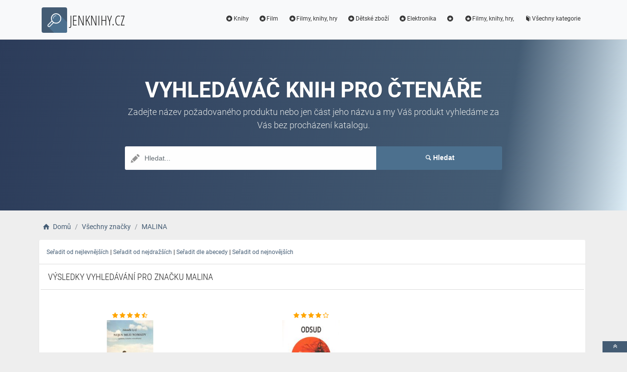

--- FILE ---
content_type: text/html; charset=utf-8
request_url: https://www.jenknihy.cz/b/malina/641
body_size: 3267
content:
<!DOCTYPE html><html lang=cs><head><script type=text/plain data-cookiecategory=analytics defer>
                            (
                                function (w, d, s, l, i) {
                                    w[l] = w[l] || [];
                                    w[l].push({
                                        'gtm.start': new Date().getTime(), event: 'gtm.js'
                                    });
                                    var f = d.getElementsByTagName(s)[0],
                                        j = d.createElement(s),
                                        dl = l != 'dataLayer' ? '&l=' + l : '';
                                    j.async = true; j.src = 'https://www.googletagmanager.com/gtm.js?id=' + i + dl; f.parentNode.insertBefore(j, f);
                                })(window, document, 'script', 'dataLayer', 'GTM-TV2F6CS');
                        </script><meta charset=utf-8><meta name=viewport content="width=device-width, initial-scale=1.0"><meta name=description content="Produkty MALINA"><meta name=title content=MALINA><meta name=theme-color content=#4d718f><meta name=robots content="index, nofollow"><title>MALINA | Vyhledáváč knih pro čtenáře</title><link rel=icon type=image/x-icon href=/logo/logo.png><link rel="shortcut icon" href=/logo/logo.png type=image/x-icon><link rel=apple-touch-icon href=/logo/logo.png><link rel=stylesheet href=/Styles/css/pace_flash.min.css><link rel=stylesheet href=/Styles/css/bootstrap.min.css><link rel=stylesheet href=/Styles/css/style.min.css><body><noscript><iframe src="//www.googletagmanager.com/ns.html?id=GTM-TV2F6CS" height=0 width=0 style=display:none;visibility:hidden></iframe></noscript><div id=wrapper><div id=navbar class=header><nav class="navbar fixed-top navbar-site navbar-light bg-light navbar-expand-md" role=navigation><div class=container><div class=navbar-identity><a href="//www.JenKnihy.cz/" class="navbar-brand logo logo-title"> <span> <i class="icon-search-2 ln-shadow-logo"></i> </span><span>JENKNIHY.CZ</span> </a> <button aria-label=navbarCollapse data-target=.navbar-collapse data-toggle=collapse class="navbar-toggler pull-right" type=button> <svg width=30 height=30 focusable=false><path stroke=currentColor stroke-width=2 stroke-linecap=round stroke-miterlimit=10 d="M4 7h22M4 15h22M4 23h22" /></svg> </button></div><div class="navbar-collapse collapse"><ul class="nav navbar-nav ml-auto navbar-right"><li class=nav-item><a href=//www.JenKnihy.cz/c/knihy/4 class=nav-link><i class=icon-star-circled></i>Knihy</a><li class=nav-item><a href=//www.JenKnihy.cz/c/film/247 class=nav-link><i class=icon-star-circled></i>Film</a><li class=nav-item><a href=//www.JenKnihy.cz/c/filmy-knihy-hry/2 class=nav-link><i class=icon-star-circled></i>Filmy, knihy, hry</a><li class=nav-item><a href=//www.JenKnihy.cz/c/detske-zbozi/52 class=nav-link><i class=icon-star-circled></i>Dětské zboží</a><li class=nav-item><a href=//www.JenKnihy.cz/c/elektronika/81 class=nav-link><i class=icon-star-circled></i>Elektronika</a><li class=nav-item><a href=//www.JenKnihy.cz/c//278 class=nav-link><i class=icon-star-circled></i></a><li class=nav-item><a href=//www.JenKnihy.cz/c/filmy-knihy-hry/24 class=nav-link><i class=icon-star-circled></i>Filmy, knihy, hry,</a><li class=nav-item><a href=//www.JenKnihy.cz/c class=nav-link><i class=icon-book></i>Všechny kategorie</a></ul></div></div></nav></div><div class=intro><div class="dtable hw100"><div class="dtable-cell hw100"><div class="container text-center"><h1>Vyhledáváč knih pro čtenáře</h1><p class="sub fittext3">Zadejte název požadovaného produktu nebo jen část jeho názvu a my Váš produkt vyhledáme za Vás bez procházení katalogu.<div class="row search-row animated fadeInUp"><div class="col-xl-8 col-sm-8 search-col relative"><i class="icon-pencil-2 icon-append"></i> <input name=searched id=searched class="form-control has-icon" placeholder=Hledat...></div><div class="col-xl-4 col-sm-4 search-col"><button id=searchButton onclick="window.location.href='/s/'+encodeURI(document.getElementById('searched').value)" class="btn btn-primary btn-search btn-block"> <i class=icon-search></i><strong>Hledat</strong> </button></div></div><input type=hidden id=hfSearched name=hfSearched></div></div></div></div><div class=main-container><div class=container><nav aria-label=breadcrumb role=navigation><ol itemscope itemtype=http://schema.org/BreadcrumbList class=breadcrumb><li itemprop=itemListElement itemscope itemtype=http://schema.org/ListItem class=breadcrumb-item><a itemprop=item href="//www.JenKnihy.cz/"> <i class=icon-home></i> <span itemprop=name>Domů</span> </a><meta itemprop=position content=1><li itemprop=itemListElement itemscope itemtype=http://schema.org/ListItem class=breadcrumb-item><a itemprop=item href=//www.JenKnihy.cz/b> <span itemprop=name>Všechny značky</span> </a><meta itemprop=position content=2><li itemprop=itemListElement itemscope itemtype=http://schema.org/ListItem class=breadcrumb-item><a itemprop=item href=//www.JenKnihy.cz/b/malina/641> <span itemprop=name>MALINA</span> </a><meta itemprop=position content=3></ol></nav></div><div class=container><div class=row><div class="col-md-12 page-content col-thin-left"><div class=category-list><div class=tab-box></div><div class="mobile-filter-bar col-xl-12"><ul class="list-unstyled list-inline no-margin no-padding"><li class=filter-toggle><span class=kategorieBtn> <i class=icon-th-list></i> Kategorie </span></ul></div><div class=listing-filter><div style=clear:both><a href=//www.JenKnihy.cz/b/malina/641/nejlevnejsi class=filterOrder> Seřadit od nejlevnějších</a> | <a href=//www.JenKnihy.cz/b/malina/641/nejdrazsi class=filterOrder> Seřadit od nejdražších</a> | <a href=//www.JenKnihy.cz/b/malina/641/abeceda class=filterOrder> Seřadit dle abecedy</a> | <a href=//www.JenKnihy.cz/b/malina/641/nejnovejsi class=filterOrder> Seřadit od nejnovějších</a></div></div><div class="col-xl-12 content-box"><div class="row row-featured row-featured-category"><div class="col-xl-12 box-title"><div class=inner><h2><span class=blackColor>Výsledky vyhledávání pro značku MALINA</span></h2></div></div><div class="col-xl-12 content-box"><div class="row row-featured row-featured-category"><div class="col-md-4 col-6 f-article"><div class="inner innerArticle"><span class="slevanovinka top">TOP</span> <a aria-label=nejen-mezi-nomady-rating class=a-rating rel=nofollow href="//www.JenKnihy.cz/exit/a/305503?g=1"> <span class="fa fa-star checked"></span> <span class="fa fa-star checked"></span> <span class="fa fa-star checked"></span> <span class="fa fa-star checked"></span> <span class="fa fa-star-half-full checked"></span> </a> <a aria-label=nejen-mezi-nomady-img rel=nofollow href="//www.JenKnihy.cz/exit/a/305503?g=2"> <span class=imgBox> <img loading=lazy class="pictureboxy img-responsive lazy" src=/myimages/nejen-mezi-nomady201147201147.png onerror="this.src='/images/imgnotfound.jpg'" alt="Nejen mezi nomády"> </span> </a> <a aria-label=nejen-mezi-nomady-name class=articleName href=//www.JenKnihy.cz/a/nejen-mezi-nomady/305503> Nejen mezi nomády </a> <span class=item-price> 86 K&#x10D;</span></div></div><div class="col-md-4 col-6 f-article"><div class="inner innerArticle"><span class="slevanovinka top">TOP</span> <a aria-label=odsud-podsud-rating class=a-rating rel=nofollow href="//www.JenKnihy.cz/exit/a/298882?g=1"> <span class="fa fa-star checked"></span> <span class="fa fa-star checked"></span> <span class="fa fa-star checked"></span> <span class="fa fa-star checked"></span> <span class="fa fa-star-o checked"></span> </a> <a aria-label=odsud-podsud-img rel=nofollow href="//www.JenKnihy.cz/exit/a/298882?g=2"> <span class=imgBox> <img loading=lazy class="pictureboxy img-responsive lazy" src=/myimages/odsud-podsud159702159702.png onerror="this.src='/images/imgnotfound.jpg'" alt="Odsud podsud"> </span> </a> <a aria-label=odsud-podsud-name class=articleName href=//www.JenKnihy.cz/a/odsud-podsud/298882> Odsud podsud </a> <span class=item-price> 413 K&#x10D;</span></div></div></div></div></div></div><div class="pagination-bar text-center"><nav aria-label="Page navigation " class=d-inline-b><ul class=pagination><li class="page-item active"><a href="?page=1">1</a></ul></nav></div></div></div></div></div></div><input name=Antiforgery type=hidden value=CfDJ8JBs4bVtV_5IvzH8Md36oHOotFRTMgwAqtaIE54j5CwBLwzpN3hbdJR1T6g0yV3zik7qbT2o26TSag7hmoZvTdq2Q1w-MgTeNIdzwZ1AQvrYIRye3fgtA6JaNH5EwsjXC-VnxbPZFErbs_aG_6QnAOw><div class=page-info><div class=bg-overly><div class="container text-center section-promo"><div class=row><div class="col-sm-4 col-xs-6 col-xxs-12"><div class=iconbox-wrap><div class=iconbox><div class=iconbox-wrap-icon><i class=icon-gift></i></div><div class=iconbox-wrap-content><span class=myCount>80384</span><div class=iconbox-wrap-text>Produktů</div></div></div></div></div><div class="col-sm-4 col-xs-6 col-xxs-12"><div class=iconbox-wrap><div class=iconbox><div class=iconbox-wrap-icon><i class=icon-book></i></div><div class=iconbox-wrap-content><span class=myCount>216</span><div class=iconbox-wrap-text>Kategorií</div></div></div></div></div><div class="col-sm-4 col-xs-6 col-xxs-12"><div class=iconbox-wrap><div class=iconbox><div class=iconbox-wrap-icon><i class=icon-bandcamp></i></div><div class=iconbox-wrap-content><span class=myCount>4063</span><div class=iconbox-wrap-text>Značek</div></div></div></div></div></div></div></div></div><footer class=main-footer><div class=footer-content><div class=container><div class="myFooter row"><div class="col-xl-6 col-xl-6 col-md-6 col-6"><span class=footer-title>O nás</span> <span> <b>JENKNIHY.CZ</b> je vyhledáváč knih určený především pro čtenáře. Nabízíme široký sortiment knih a doplňku, které mohou čtení knihy zpříjemnit. </span></div><div class="col-xl-2 col-xl-2 col-md-2 col-6"><div class=footer-col><span class=footer-title>Informace</span><ul class="list-unstyled footer-nav"><li><a href=//www.JenKnihy.cz/slevove-kupony-akce>Slevové kupóny a akce</a><li><a href=//www.JenKnihy.cz/c>Všechny kategorie</a><li><a href=//www.JenKnihy.cz/b>Všechny značky</a><li><a href=//www.JenKnihy.cz/e>Všechny e-shopy</a><li><a href=//www.JenKnihy.cz/n>Novinky</a><li><a href=//www.JenKnihy.cz/d>Slevy</a></ul></div></div><div class="col-xl-2 col-xl-2 col-md-2 col-6"><div class=footer-col><span class=footer-title>Blog</span><ul class="list-unstyled footer-nav"><li><a href=//www.JenKnihy.cz/blog>Náš magazín</a></ul></div></div><div class="col-xl-2 col-xl-2 col-md-2 col-6"><div class=footer-col><span class=footer-title>Stránky</span><ul class="list-unstyled footer-nav"><li><a href=//www.JenKnihy.cz/o-nas>O nás</a><li><a href=//www.JenKnihy.cz/cookies>Cookies</a></ul></div></div><div style=clear:both></div><div class=row style=padding-left:15px><a href=//www.JenKnihy.cz/k/kosmas/1 class=nav-link>Kosmas</a></div><div class=col-xl-12><div class="copy-info text-center">©JENKNIHY.CZ 2026</div></div></div></div><a aria-label=toTop href=#top class="back-top text-center" onclick="$('body,html').animate({scrollTop:0},500);return false" style=display:inline> <i class="fa fa-angle-double-up"></i> </a></div></footer></div><script src=/js/jquery.min.js></script><script src=/js/popper.min.js></script><script src=/js/pace.min.js></script><script src=/js/bootstrap.min.js></script><script src=/js/vendors.min.js></script><script src=/js/script.js></script><script src=/js/jquery-ui.js></script><script src=/js/JsSearch.js></script>